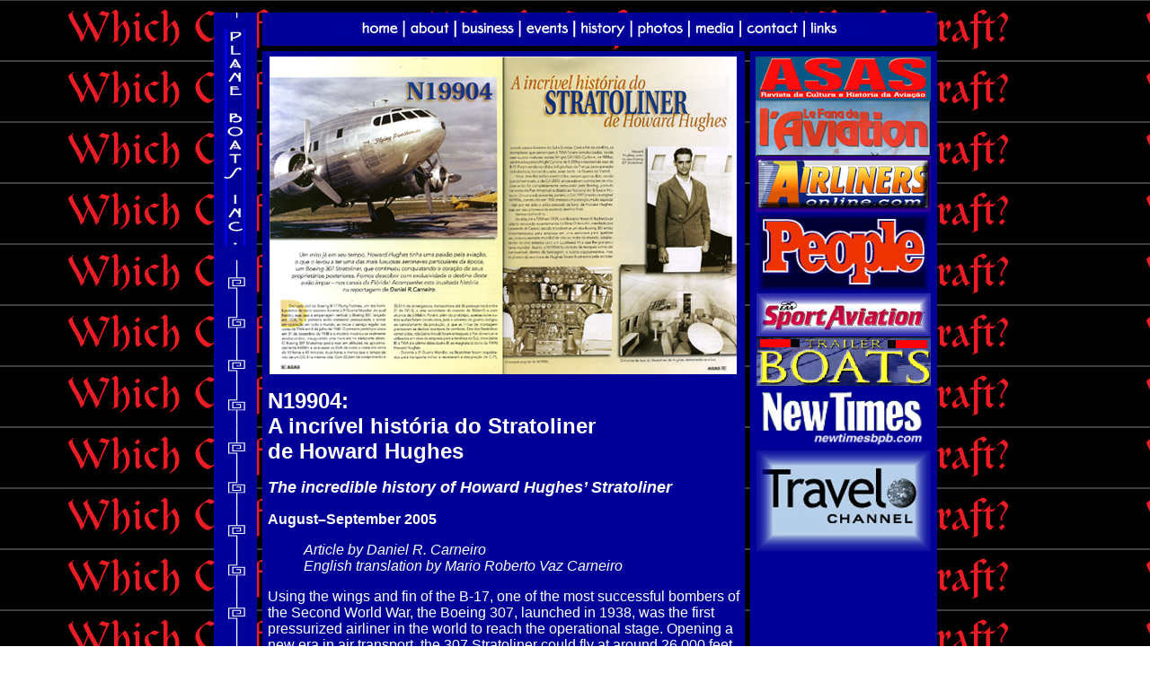

--- FILE ---
content_type: text/html
request_url: http://www.planeboats.com/Other%20Pages/Media%20Articles/asas%20revista.html
body_size: 4824
content:
<html>
<head>
<title>ASAS Revista</title>
<meta http-equiv="Content-Type" content="text/html; charset=ISO-8859-1">
<style type="text/css">
body {
	background-image: url(../../Home/art/backdrop.png);
}
</style>
</head>
<body bgcolor="#FFFFFF" text="#FFFFFF" link="#FFFFFF" vlink="#FFFFFF" alink="#FFFFFF">
<table border="0" cellspacing="6" cellpadding="6" width="817" align="center">
  <tr> 
    <td valign="top" bgcolor="#000099" rowspan="2" width="36" background="../Media/art/border.jpg"> 
      <h3 align="center"><img src="../../Home/art/plane%20boats%20logo.jpg" width="36" height="270" name="logo"></h3>
    </td>
    <td colspan="2" valign="middle" bgcolor="#000099"> 
      <p align="center"><img src="art/media%20pages%20menu.jpg" width="602" height="25" usemap="#Map" border="0" name="menu"></p>
    </td>
  </tr>
  <tr> 
    <td valign="top" bgcolor="#000099" width="526"> 
      <p align="center"><img src="art/asas%20spread.jpg" width="520" height="354"></p>
      <p align="left"><b><font size="+2" face="Verdana, Helvetica, Arial-MT, sans-serif">N19904:<br>
        A incr&iacute;vel hist&oacute;ria do Stratoliner<br>
        de Howard Hughes</font></b></p>
      <p align="left"><font face="Verdana, Helvetica, Arial-MT, sans-serif"><b><font size="+2"><i><font size="+1">The 
        incredible history of Howard Hughes&#146; Stratoliner</font></i></font></b></font></p>
      <p align="left"><font face="Verdana, Helvetica, Arial-MT, sans-serif"><b>August&#150;September 
        2005</b></font></p>
      <blockquote> 
        <p><font face="Verdana, Helvetica, Arial-MT, sans-serif"><i>Article by 
          Daniel R. Carneiro<br>
          English translation by Mario Roberto Vaz Carneiro</i></font></p>
      </blockquote>
      <p align="left"><font face="Verdana, Helvetica, Arial-MT, sans-serif">Using 
        the wings and fin of the B-17, one of the most successful bombers of the 
        Second World War, the Boeing 307, launched in 1938, was the first pressurized 
        airliner in the world to reach the operational stage. Opening a new era 
        in air transport, the 307 Stratoliner could fly at around 26,000 feet. 
        Its first flight took place on 31 December 1938, and the aircraft entered 
        service with TWA on 8 July 1940, flying coast-to-coast in approximately 
        14 hours and 40 minutes, or two hours less than it took a DC-3 to fly 
        the same route.</font></p>
      <p align="left"><font face="Verdana, Helvetica, Arial-MT, sans-serif">Having 
        a length of 22.36 m and a span of 32.61 m, it transported up to 36 passengers 
        (against 21 for the DC-3) at a cruising speed of 354 km/h, with a range 
        of 3,846 km. Besides the prototype, only nine other airframes were built; 
        of these, three S-307s were delivered to Pan American, which used them 
        in flights to South America; five S-307Bs to TWA; and the remaining craft 
        (also a S-307B) to billionaire Howard Hughes.</font></p>
      <p align="left"><font face="Verdana, Helvetica, Arial-MT, sans-serif">During 
        the Second World War, the Stratoliners were impressed on the Armed Forces, 
        thus becoming military transports with the designation C-75. During the 
        conflict, they flew to South America and Europe. After the war, the TWA 
        Stratoliners had their original four Wright GR-1820 Cyclone engines replaced 
        by a more powerful (1,200 hp) variant of the Cyclone. They were then sold 
        to Aigle Azur, from France, for operations in Indochina, and later on 
        took part in the conflict in that area of the world.</font></p>
      <p align="left"><font face="Verdana, Helvetica, Arial-MT, sans-serif">Of 
        the ten aircraft built, only two remain, one of which (c/n 2003) is still 
        in flying condition. This aircraft was fully restored by Boeing, painted 
        in the Pan American color scheme, and donated to the Smithsonian Institution, 
        being presently displayed at the Steven F. Udvar-Hazy Center in Virginia. 
        The other airframe, which the author had the opportunity of seeing closely, 
        is the one that belonged to Howard Hughes.</font></p>
      <p><font face="Verdana, Helvetica, Arial-MT, sans-serif"><b><i>Cosmic Muffin 
        &#151; From Executive Aircraft to Strange Boat</i></b></font></p>
      <p><font face="Verdana, Helvetica, Arial-MT, sans-serif">When he acquired 
        TWA in 1939, billionaire Howard Hughes (whose life was recently portrayed 
        in <i>The Aviator</i>, starring Leonardo DiCaprio) decided to transform 
        one of the Boeing 307s that the airline had on order into his private 
        aircraft, equipped with a bar, sleeping quarters, and a shower. Before 
        isolating himself from the world due to mental problems, Hughes was a 
        great aviation enthusiast, and used to take his friends and girlfriends 
        on flights in the 307. With the aim of breaking the world record for an 
        around-the-world flight, which he himself had established in 1938 with 
        a Lockheed 14, Hughes had the 307 equipped with extra fuel tanks, but 
        the start of WWII forced him to abandon the idea.</font></p>
      <p><font face="Verdana, Helvetica, Arial-MT, sans-serif">In 1948, Hughes 
        sold the aircraft (which has only 500 flight hours on the airframe) to 
        Texan oil tycoon Glenn McCarthy. In 1962, the 307 was acquired by Florida 
        Jet Research, of Fort Lauderdale, and two years later was severely damaged 
        by hurricane Cleo; the structure suffered badly, and the aircraft could 
        fly no more. The aircraft was forgotten until the end of 1969, when it 
        was acquired at an auction by private pilot Ken London, who paid just 
        US$62. Wanting to give the Stratoliner a more fitting end than being dismantled 
        and sold as scrap metal, London decided to turn it into a motor yacht. 
        The tail and what was left of the wings were removed, and the aircraft 
        was taken to a shipyard. Finally, in 1974, the batch, christened as <i>The 
        Londonaire</i>, was launched. Three years later, London apparently sold 
        the boat for US$77,000. The new owner did not manage to keep it operating, 
        and left it in a shipyard. Later on a new auction took place, but there 
        were no bidders.</font></p>
      <p><font face="Verdana, Helvetica, Arial-MT, sans-serif">In 1981, the shipyard 
        published an advertisement in a local paper, offering the 307 for sale 
        for US$8,500. David Drimmer, who at the time lived in a rented apartment 
        at Fort Lauderdale, happened to be reading the paper looking for a new 
        home, and the advertisement called his attention. &#147;I was looking 
        for something palatable, and the idea of living in a boat seemed interested 
        to me,&#148;&#148; he says. Even without any knowledge about boats, David 
        decided that he wanted <i>The Londonaire</i>, and acquired it for US$7,500. 
        &#147;When I said I would like to buy it, everybody said I was crazy,&#148;&#148; 
        David says &#151; after all, he was an employee at a printing house and 
        struggled to pay his dues, earning modest wages. &#147;A friend who was 
        into nautical matters, my lawyer, and even my mother told me not to buy 
        it, but I had made up my mind!,&#148; said David in an interview to a 
        nautical magazine.</font></p>
      <p><font face="Verdana, Helvetica, Arial-MT, sans-serif">Having become owner 
        of the boat, David rechristened it as the <i>Cosmic Muffin &#151;</i> 
        the name was an idea of writer and composer Jimmy Buffet, who used the 
        boat as inspiration for one of his tales. David had to work hard to restore 
        the boat, and the first problem to be taclkled were leaks. The original 
        pump, whose function was to drain the water overboard, was not working 
        and needed to be replaced, as well as all electrical cables. &#147;At 
        that moment, my priority was to keep it floating and making it inhabitable.&#148; 
        Thirteen years later, having saved around US$150,000, David decided to 
        face what he called &#147;the challenge of his life.&#148; He took the 
        boat to a shipyard, under the supervision of two New Zealander friends, 
        Jeff Gibbs and Doug Weir, both nautical designers and builders. In parallel, 
        David founded <i>Plane Boats, Inc.</i>, planning to use the <i>Cosmic 
        Muffin</i> as an historical and educational attraction and seeking sponsors 
        interested in using the boat as a promotional media. David&#146;s investment 
        has already gone beyond US$200,000.</font></p>
      <p><font face="Verdana, Helvetica, Arial-MT, sans-serif">Nowadays, the <i>Cosmic 
        Muffin</i> is anchored in the back of David&#146;s home at Las Olas, Fort 
        Lauderdale, and is open for public visitation. All one must do is to previously 
        schedule your visit with the owner. On board T-shirts and souvenirs, with 
        the plane-boat as a theme, may be acquired. Anyone interested in hiring 
        the <i>Cosmic Muffin</i> for events or publicity may do so through the 
        Plane Boats Web site,<br>
        http://www.planebo</font>ats.com.</p>
    </td>
    <td valign="top" bgcolor="#000099" align="center" width="195"> 
      <p><a href="http://www.revistaasas.com.br/" target="_blank"><img src="art/asas%20logo.jpg" width="195" height="49" border="0"></a><a href="http://www.editions-lariviere.fr/promo/couvertures.html" target="_blank"><img src="art/le%20fana%20logo.jpg" width="195" height="62" border="0"></a><a href="airliners-1.html"><img src="../Events/art/airliners-online.jpg" width="195" height="62" border="0"></a><a href="http://www.people.com/" target="_blank"><img src="../Events/art/people_logo.jpg" width="194" height="91" name="people" border="0"></a><a href="sport%20aviation-1.html" target="_parent"><img src="../Links/art/sport_aviation.jpg" width="194" height="48" border="0" name="sportaviation"></a><a href="trailer%20boats.html" target="_parent"><img src="../Media%20Articles/art/trailer%20boats%20logo.gif" width="194" height="55" border="0" name="trailerboats"></a><a href="http://www.newtimesbpb.com/issues/1998-05-14/news2.html" target="_blank"><img src="../Links/art/newtimes_logo.gif" width="196" height="72" name="newtimes"></a><a href="http://travel.discovery.com/" target="_blank"><img src="../Events/art/travel.jpg" width="194" height="112" name="travel" border="0"></a></p>
      </td>
  </tr>
</table>
<map name="Map"> 
  <area shape="rect" coords="81,1,131,32" href="../Plane%20Boat%20Information/meet.html">
  <area shape="rect" coords="31,1,76,27" href="../../index.html">
  <area shape="rect" coords="462,1,524,26" href="../Contact/contact.html">
  <area shape="rect" coords="405,1,453,31" href="../Media/media.html">
  <area shape="rect" coords="340,1,396,31" href="../Photos/photos.html">
  <area shape="rect" coords="277,1,332,26" href="../Plane%20Boat%20Information/hughes.html">
  <area shape="rect" coords="532,1,569,27" href="../Links/links.html">
  <area shape="rect" coords="144,0,206,31" href="../Plane%20Boat%20Information/corporate.html">
  <area shape="rect" coords="216,1,270,27" href="../Events/events.html">
</map>
<map name="Map2"> 
  <area shape="rect" coords="3,1,118,32" href="../Plane%20Boat%20Information/meet.html">
  <area shape="rect" coords="125,1,230,34" href="../Plane%20Boat%20Information/hughes.html">
  <area shape="rect" coords="240,1,349,29" href="../Plane%20Boat%20Information/mccarthy.html">
  <area shape="rect" coords="355,1,458,34" href="../Plane%20Boat%20Information/transform.html">
  <area shape="rect" coords="563,1,637,38" href="../Plane%20Boat%20Information/corporate.html">
</map>
</body>
</html>
